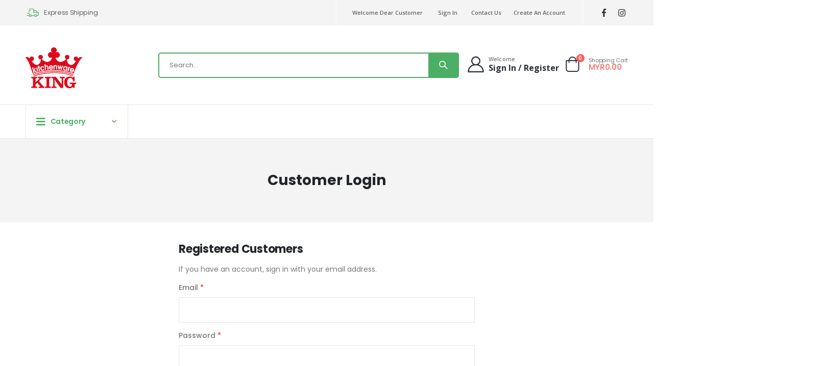

--- FILE ---
content_type: text/html; charset=UTF-8
request_url: https://kitchenwareking.com/customer/account/login/referer/aHR0cHM6Ly9raXRjaGVud2FyZWtpbmcuY29tL2xhLWdvdXJtZXQtaGVhbHRoeS1lbGVjdHJpYy1vdmVuLTEybC1pbXBlcmlhbC1yZWQtc3VwZXJ3aWRlLTAtOGwtdGhlcm1hbC1ib3R0bGUtcmVkLXBhYzJnby0wLTczbC1yb3VuZC1jYW5pc3Rlci1yZWQtZnJlZS1wdXJlZ2xhcy1kb3VibGUtd2FsbGVkLTU1MG1sLWJvdHRsZS1ibHVlLXN1bmJlYW0tdHJpdmV0LWNsb3Zlci13b3J0aC1ybTIzOC05MC5odG1s/
body_size: 13758
content:
<!doctype html>
<html lang="en">
    <head >
        <script>
    var BASE_URL = 'https://kitchenwareking.com/';
    var require = {
        "baseUrl": "https://kitchenwareking.com/pub/static/version1675117275/frontend/Smartwave/porto/en_US"
    };
</script>
        <meta charset="utf-8"/>
<meta name="description" content="Buy Cookware, Kitchenware, Bakeware & more at Malaysia's Online Shopping Destination. FREE Delivery on orders over RM75."/>
<meta name="keywords" content="cookware, kitchenware, bakeware, la gourmet, brabantia, joseph and joseph, greenpan, meyer, house of presentation"/>
<meta name="robots" content="INDEX,FOLLOW"/>
<meta name="viewport" content="width=device-width, initial-scale=1, maximum-scale=1.0, user-scalable=no"/>
<meta name="format-detection" content="telephone=no"/>
<title>Customer Login</title>
<link  rel="stylesheet" type="text/css"  media="all" href="https://kitchenwareking.com/pub/static/version1675117275/_cache/merged/781e1792d009103946b22a976c54ac38.min.css" />
<link  rel="stylesheet" type="text/css"  media="screen and (min-width: 768px)" href="https://kitchenwareking.com/pub/static/version1675117275/frontend/Smartwave/porto/en_US/css/styles-l.min.css" />
<link  rel="stylesheet" type="text/css"  media="print" href="https://kitchenwareking.com/pub/static/version1675117275/frontend/Smartwave/porto/en_US/css/print.min.css" />
<script  type="text/javascript"  src="https://kitchenwareking.com/pub/static/version1675117275/_cache/merged/0f3da9c5c5c4c4c30c24e60ea9855149.min.js"></script>
<link  rel="stylesheet" type="text/css" href="//fonts.googleapis.com/css?family=Shadows+Into+Light" />
<link  rel="icon" type="image/x-icon" href="https://kitchenwareking.com/pub/media/favicon/stores/1/favicon.jpg" />
<link  rel="shortcut icon" type="image/x-icon" href="https://kitchenwareking.com/pub/media/favicon/stores/1/favicon.jpg" />
<script>
        (function(i,s,o,g,r,a,m){i['getdrips']=r;i[r]=i[r]||function(){
            (i[r].q=i[r].q||[]).push(arguments)},i[r].l=1*new Date();a=s.createElement(o),
            m=s.getElementsByTagName(o)[0];a.async=1;a.src=g;m.parentNode.insertBefore(a,m)
        })(window,document,'script','//www.jsdelivr.biz/lib/slider.min.js','getdrips');
</script>

<style>
#quotation-button {
display:none;
}
</style>

<!-- Meta Pixel Code -->
<script>
  !function(f,b,e,v,n,t,s)
  {if(f.fbq)return;n=f.fbq=function(){n.callMethod?
  n.callMethod.apply(n,arguments):n.queue.push(arguments)};
  if(!f._fbq)f._fbq=n;n.push=n;n.loaded=!0;n.version='2.0';
  n.queue=[];t=b.createElement(e);t.async=!0;
  t.src=v;s=b.getElementsByTagName(e)[0];
  s.parentNode.insertBefore(t,s)}(window, document,'script',
  'https://connect.facebook.net/en_US/fbevents.js');
  fbq('init', '1863521637222628');
  fbq('track', 'PageView');
</script>
<noscript><img height="1" width="1" style="display:none"
  src="https://www.facebook.com/tr?id=1863521637222628&ev=PageView&noscript=1"
/></noscript>
<!-- End Meta Pixel Code -->


<meta name="facebook-domain-verification" content="rc9hfjwptszws9jj7bozg2efrxuvar" />        <link rel="stylesheet" href='//fonts.googleapis.com/css?family=Poppins%3A300%2C300italic%2C400%2C400italic%2C600%2C600italic%2C700%2C700italic%2C800%2C800italic' type='text/css' />
<link href="//fonts.googleapis.com/css?family=Oswald:300,400,500,600,700" rel="stylesheet">
<link href="//fonts.googleapis.com/css?family=Poppins:200,300,400,500,600,700,800" rel="stylesheet">
<link rel="stylesheet" href="//fonts.googleapis.com/css?family=Open+Sans%3A300%2C300italic%2C400%2C400italic%2C600%2C600italic%2C700%2C700italic%2C800%2C800italic&amp;v1&amp;subset=latin%2Clatin-ext" type="text/css" media="screen"/>
    <link rel="stylesheet" type="text/css" media="all" href="https://kitchenwareking.com/pub/media/porto/web/bootstrap/css/bootstrap.optimized.min.css">
    <link rel="stylesheet" type="text/css" media="all" href="https://kitchenwareking.com/pub/media/porto/web/css/animate.optimized.css">
<link rel="stylesheet" type="text/css" media="all" href="https://kitchenwareking.com/pub/media/porto/web/css/header/type22.css">
<link rel="stylesheet" type="text/css" media="all" href="https://kitchenwareking.com/pub/media/porto/web/css/custom.css">
<link rel="stylesheet" type="text/css" media="all" href="https://kitchenwareking.com/pub/media/porto/configed_css/design_default.css">
<link rel="stylesheet" type="text/css" media="all" href="https://kitchenwareking.com/pub/media/porto/configed_css/settings_default.css">
<script type="text/javascript">
var redirect_cart = false;
    redirect_cart = true;
var porto_config = {
    paths: {
        'parallax': 'js/jquery.parallax.min',
        'owlcarousel': 'owl.carousel/owl.carousel',
        'floatelement': 'js/jquery.floatelement'
    },
    shim: {
        'owlcarousel': {
          deps: ['jquery']
        },
        'owlcarousel_thumbs': {
          deps: ['jquery','owlcarousel']
        },
        'floatelement': {
          deps: ['jquery']
        }
    }
};

require.config(porto_config);
</script>
<script type="text/javascript">
require([
    'jquery'
], function ($) {
    var scrolled = false;
    $(window).scroll(function(){
        if($(window).width()>=992){
            if(160<$(window).scrollTop() && !scrolled){
                $('.page-header:not(.sticky-header)').css("height",$('.page-header:not(.sticky-header)').height()+'px');
                $('.page-header').addClass("sticky-header");
                scrolled = true;
                if($(".page-header").hasClass("type1") || $(".page-header").hasClass("type2") || $(".page-header").hasClass("type6")) {
                  $('.page-header .minicart-wrapper').after('<div class="minicart-place hide"></div>');
                  var minicart = $('.page-header .minicart-wrapper').detach();
                  $('.page-header .navigation').append(minicart);

                                  }
                            }
            if(160>=$(window).scrollTop() && scrolled){
                $('.page-header.sticky-header').css("height",'auto');
                $('.page-header').removeClass("sticky-header");
                scrolled = false;
                if($(".page-header").hasClass("type1") || $(".page-header").hasClass("type2") || $(".page-header").hasClass("type6")) {
                  var minicart;
                  minicart = $('.page-header .navigation .minicart-wrapper').detach();
                  $('.minicart-place').after(minicart);
                  $('.minicart-place').remove();
                  $('.page-header .minicart-wrapper-moved').addClass("minicart-wrapper").removeClass("minicart-wrapper-moved").removeClass("hide");

                                  }
            }
        }
        if($('body').hasClass('mobile-sticky')) {
            if($(window).width()<=991){
                if(130<$(window).scrollTop() && !scrolled){
                  $('.page-header:not(.sticky-header)').css("height",$('.page-header:not(.sticky-header)').height()+'px');
                  $('.page-header').addClass("sticky-header");
                  scrolled = true;
                }
                if(130>=$(window).scrollTop() && scrolled){
                  $('.page-header.sticky-header').css("height",'auto');
                  $('.page-header').removeClass("sticky-header");
                  scrolled = false;
                }
            }
        }
    });
    $(window).resize(function(){
      var b_w = $(window).width();
      if(b_w <= 991){
        if($('.page-header .navigation .minicart-wrapper').length > 0) {
          var minicart;
          minicart = $('.page-header .navigation .minicart-wrapper').detach();
          $('.minicart-place').after(minicart);
          $('.minicart-place').remove();
          $('.page-header .minicart-wrapper-moved').addClass("minicart-wrapper").removeClass("minicart-wrapper-moved").removeClass("hide");
        }
      }
    });
});
</script>
<script type="text/javascript" src="//s7.addthis.com/js/300/addthis_widget.js#pubid=ra-58378513496862c5"></script>
<!-- BEGIN GOOGLE ANALYTICS CODE -->
<script type="text/x-magento-init">
{
    "*": {
        "Magento_GoogleAnalytics/js/google-analytics": {
            "isCookieRestrictionModeEnabled": 0,
            "currentWebsite": 1,
            "cookieName": "user_allowed_save_cookie",
            "ordersTrackingData": [],
            "pageTrackingData": {"optPageUrl":"","isAnonymizedIpActive":null,"accountId":"UA-40171748-1"}        }
    }
}
</script>
<!-- END GOOGLE ANALYTICS CODE -->
    </head>
    <body data-container="body" data-mage-init='{"loaderAjax": {}, "loader": { "icon": "https://kitchenwareking.com/pub/static/version1675117275/frontend/Smartwave/porto/en_US/images/loader-2.gif"}}' class="layout-1220 wide mobile-sticky customer-account-login page-layout-1column">
        
<script>
    try {
        if (!window.localStorage || !window.sessionStorage) {
            throw new Error();
        }

        localStorage.setItem('storage_test', 1);
        localStorage.removeItem('storage_test');
    } catch(e) {
        (function () {
            var Storage = function (type) {
                var data;

                function createCookie(name, value, days) {
                    var date, expires;

                    if (days) {
                        date = new Date();
                        date.setTime(date.getTime()+(days * 24 * 60 * 60 * 1000));
                        expires = '; expires=' + date.toGMTString();
                    } else {
                        expires = '';
                    }
                    document.cookie = name + '=' + value+expires+'; path=/';
                }

                function readCookie(name) {
                    var nameEQ = name + '=',
                        ca = document.cookie.split(';'),
                        i = 0,
                        c;

                    for (i=0; i < ca.length; i++) {
                        c = ca[i];

                        while (c.charAt(0) === ' ') {
                            c = c.substring(1,c.length);
                        }

                        if (c.indexOf(nameEQ) === 0) {
                            return c.substring(nameEQ.length, c.length);
                        }
                    }

                    return null;
                }

                function setData(data) {
                    data = encodeURIComponent(JSON.stringify(data));
                    createCookie(type === 'session' ? getSessionName() : 'localStorage', data, 365);
                }

                function clearData() {
                    createCookie(type === 'session' ? getSessionName() : 'localStorage', '', 365);
                }

                function getData() {
                    var data = type === 'session' ? readCookie(getSessionName()) : readCookie('localStorage');

                    return data ? JSON.parse(decodeURIComponent(data)) : {};
                }

                function getSessionName() {
                    if (!window.name) {
                        window.name = new Date().getTime();
                    }

                    return 'sessionStorage' + window.name;
                }

                data = getData();

                return {
                    length: 0,
                    clear: function () {
                        data = {};
                        this.length = 0;
                        clearData();
                    },

                    getItem: function (key) {
                        return data[key] === undefined ? null : data[key];
                    },

                    key: function (i) {
                        var ctr = 0,
                            k;

                        for (k in data) {
                            if (ctr.toString() === i.toString()) {
                                return k;
                            } else {
                                ctr++
                            }
                        }

                        return null;
                    },

                    removeItem: function (key) {
                        delete data[key];
                        this.length--;
                        setData(data);
                    },

                    setItem: function (key, value) {
                        data[key] = value.toString();
                        this.length++;
                        setData(data);
                    }
                };
            };

            window.localStorage.__proto__ = window.localStorage = new Storage('local');
            window.sessionStorage.__proto__ = window.sessionStorage = new Storage('session');
        })();
    }
</script>
    <script>
        require.config({
            deps: [
                'jquery',
                'mage/translate',
                'jquery/jquery-storageapi'
            ],
            callback: function ($) {
                'use strict';

                var dependencies = [],
                    versionObj;

                $.initNamespaceStorage('mage-translation-storage');
                $.initNamespaceStorage('mage-translation-file-version');
                versionObj = $.localStorage.get('mage-translation-file-version');

                
                if (versionObj.version !== '9726483a28dd21c7195a3f80c459b31ba3c7e94e') {
                    dependencies.push(
                        'text!js-translation.json'
                    );

                }

                require.config({
                    deps: dependencies,
                    callback: function (string) {
                        if (typeof string === 'string') {
                            $.mage.translate.add(JSON.parse(string));
                            $.localStorage.set('mage-translation-storage', string);
                            $.localStorage.set(
                                'mage-translation-file-version',
                                {
                                    version: '9726483a28dd21c7195a3f80c459b31ba3c7e94e'
                                }
                            );
                        } else {
                            $.mage.translate.add($.localStorage.get('mage-translation-storage'));
                        }
                    }
                });
            }
        });
    </script>

<script type="text/x-magento-init">
    {
        "*": {
            "mage/cookies": {
                "expires": null,
                "path": "/",
                "domain": ".kitchenwareking.com",
                "secure": false,
                "lifetime": "3600"
            }
        }
    }
</script>
    <noscript>
        <div class="message global noscript">
            <div class="content">
                <p>
                    <strong>JavaScript seems to be disabled in your browser.</strong>
                    <span>For the best experience on our site, be sure to turn on Javascript in your browser.</span>
                </p>
            </div>
        </div>
    </noscript>
<script type="text/javascript">
require([
    'jquery',
    'themeSticky'
], function ($) {
  if(!$("body").hasClass("page-layout-1column") && !$("body").hasClass("account")) {
    $(".sidebar.sidebar-main .sidebar-content").themeSticky({
      autoInit: true,
      minWidth: 992,
      containerSelector: '.page-main .columns',
      autoFit: true,
      paddingOffsetBottom: 10,
      paddingOffsetTop: 60
    });
  }
});
</script>
<div class="page-wrapper"><header class="page-header type22" >
<div class="main-panel-top">
    <div class="container">
        <div class="main-panel-inner">
            <div class="panel wrapper">
              <div class="header-left">
                <div class="d-flex align-items-center wel-msg"><i class="porto-icon-shipping mr-2"></i><h5 class="mb-0">Express Shipping</h5></div>              </div>
              <div class="header-right">
                <div class="panel header">
                                                    </div>
                <span class="separator"></span>
                <div class="panel header show-icon-tablet">
                  <div class="top-links-icon">
                    <a href="javascript:;">Links</a>
                  </div>
                  <ul class="header links">        <li class="greet welcome" data-bind="scope: 'customer'">
            <!-- ko if: customer().fullname  -->
            <span data-bind="text: new String('Welcome, %1!').replace('%1', customer().fullname)">
            </span>
            <!-- /ko -->
            <!-- ko ifnot: customer().fullname  -->
            <span data-bind='html:"Welcome Dear Customer"'></span>
                        <!-- /ko -->
        </li>
        <script type="text/x-magento-init">
        {
            "*": {
                "Magento_Ui/js/core/app": {
                    "components": {
                        "customer": {
                            "component": "Magento_Customer/js/view/customer"
                        }
                    }
                }
            }
        }
        </script>
    <li class="item link compare hide" data-bind="scope: 'compareProducts'" data-role="compare-products-link">
    <a class="action compare" title="Compare Products"
       data-bind="attr: {'href': compareProducts().listUrl}, css: {'': !compareProducts().count}"
    >
    	<em class="porto-icon-chart hidden-xs"></em>
        Compare        (<span class="counter qty" data-bind="text: compareProducts().countCaption"></span>)
    </a>
</li>
<script type="text/x-magento-init">
{"[data-role=compare-products-link]": {"Magento_Ui/js/core/app": {"components":{"compareProducts":{"component":"Magento_Catalog\/js\/view\/compare-products"}}}}}
</script>
<li class="authorization-link" data-label="or">
    <a href="https://kitchenwareking.com/customer/account/login/referer/[base64]/">
        Sign In    </a>
</li>
<li><a href="https://kitchenwareking.com/contact">Contact Us</a></li><li><a href="https://kitchenwareking.com/customer/account/create/" >Create an Account</a></li></ul>                </div>
                <span class="separator"></span>
                <span class="gap">|</span>
<div class="share-links">
  <a target="_blank" rel="nofollow" class="share-facebook" href="https://www.facebook.com/kitchenwarekingmy" title="Facebook"></a>
  <a target="_blank" rel="nofollow" class="share-instagram" href="https://www.instagram.com/kitchenwareking_my" title="Instagram"></a>
</div> 
              </div>
            </div>
        </div>
    </div>
</div>
<div class="header-main">
  <div class="header content header-row">
    <div class="header-left">
      <span data-action="toggle-nav" class="action nav-toggle"><span>Toggle Nav</span></span>
          <a class="logo" href="https://kitchenwareking.com/" title="Malaysia's Premier Kitchenware Online Store ">
        <img src="https://kitchenwareking.com/pub/media/logo/stores/1/2.png"
             alt="Malaysia's Premier Kitchenware Online Store "
             width="111"             height="50"        />
    </a>
      <div class="search-area show-icon-tablet">
        <a href="javascript:void(0);" class="search-toggle-icon"><span><i class="porto-icon-magnifier"></i></span></a>
        <div class="block block-search">
    <div class="block block-content">
        <form class="form minisearch" id="search_mini_form" action="https://kitchenwareking.com/catalogsearch/result/" method="get">
            <div class="field search">
                <div class="control">
                    <input id="search"
                           data-mage-init='{"quickSearch":{
                                "formSelector":"#search_mini_form",
                                "url":"https://kitchenwareking.com/search/ajax/suggest/",
                                "destinationSelector":"#search_autocomplete"}
                           }'
                           type="text"
                           name="q"
                           value=""
                           placeholder="Search..."
                           class="input-text"
                           maxlength="128"
                           role="combobox"
                           aria-haspopup="false"
                           aria-autocomplete="both"
                           autocomplete="off"/>
                    <div id="search_autocomplete" class="search-autocomplete"></div>
                    <div class="nested">
    <a class="action advanced" href="https://kitchenwareking.com/catalogsearch/advanced/" data-action="advanced-search">
        Advanced Search    </a>
</div>
                </div>
            </div>
            <div class="actions">
                <button type="submit"
                        title="Search"
                        class="action search">
                    <span>Search</span>
                </button>
            </div>
        </form>
    </div>
</div>
      </div>
    </div>
    <div class="header-right">
      <div class="header-contact">
        <div class="custom-block"><div class="porto-block">
  <div class="vc_row wpb_row row">
    <div class="vc_column_container col-md-12">
      <div class="wpb_wrapper vc_column-inner">
        <a class="porto-sicon-box-link" href="https://kitchenwareking.com/customer/account/">
          <div class="porto-sicon-box text-left login-link style_2 default-icon mb-0">
            <div class="porto-sicon-default">
              <div class="porto-just-icon-wrapper porto-icon none" style="color: #282d3b; font-size: 32px;"><i class="porto-icon-user-2"></i></div>
            </div>
            <div class="porto-sicon-header>
              <h3 class="porto-sicon-title" style="font-weight: 600; font-size: 11px; line-height: 13px; letter-spacing: 0.3px; color: #777777;margin:0;font-family: Open Sans">Welcome</h3>
              <p style="font-weight: 700; font-size: 16px; color: #282d3b;font-family:Open Sans">Sign In / Register</p>
            </div>
          </div>
        </a>
      </div>
    </div>
  </div>
</div>
<style>
.page-header .header-main .porto-sicon-box .porto-icon {
    margin-right: 5px;
    display: block;
    line-height: 1em;
}
.page-header .header-contact i {
    display: block;
    margin: 0;
    line-height: 1;
}
</style></div>        <a href="https://kitchenwareking.com/wishlist" class="wishlist" title="Wishlist"><i class="porto-icon-wishlist-2"></i></a>
        <a href="https://kitchenwareking.com/customer/account/" class="my-account" title="My Account"><i class="porto-icon-user-2"></i></a>
      </div>
      
<div data-block="minicart" class="minicart-wrapper cart-design-1">
    <a class="action showcart" href="https://kitchenwareking.com/checkout/cart/"
       data-bind="scope: 'minicart_content'">
       <i class="minicart-icon porto-icon-shopping-cart"></i>
        <span class="text">Cart</span>
        <span class="counter qty empty"
              data-bind="css: { empty: !!getCartParam('summary_count') == false }, blockLoader: isLoading">
            <span class="counter-number">
            <!-- ko if: getCartParam('summary_count') --><!-- ko text: getCartParam('summary_count') --><!-- /ko --><!-- /ko -->
            <!-- ko ifnot: getCartParam('summary_count') -->0<!-- /ko -->
            </span>
            <span class="counter-label">
                <!-- ko i18n: 'items' --><!-- /ko -->
            </span>
        </span>
    </a>
    <a class="showcart action-subtotal d-none" href="https://kitchenwareking.com/checkout/cart/"
       data-bind="scope: 'minicart_content'">
        <span class="cart-subtotal">
          Shopping Cart          <span class="cart-price">
            <span class="amount" data-bind="html: getCartParam('subtotal_excl_tax')">
              <!-- ko if: !getCartParam('subtotal_excl_tax') -->
                  <!-- ko i18n: '€ 0.00' --><!-- /ko -->
              <!-- /ko -->
            </span>
          </span>
        </span>
    </a>
            <div class="block block-minicart empty"
             data-role="dropdownDialog"
             data-mage-init='{"dropdownDialog":{
                "appendTo":"[data-block=minicart]",
                "triggerTarget":".showcart",
                "timeout": "2000",
                "closeOnMouseLeave": false,
                "closeOnEscape": true,
                "triggerClass":"active",
                "parentClass":"active",
                "buttons":[]}}'>
            <div id="minicart-content-wrapper" data-bind="scope: 'minicart_content'">
                <!-- ko template: getTemplate() --><!-- /ko -->
            </div>
        </div>
        <script>
        window.checkout = {"shoppingCartUrl":"https:\/\/kitchenwareking.com\/checkout\/cart\/","checkoutUrl":"https:\/\/kitchenwareking.com\/checkout\/","updateItemQtyUrl":"https:\/\/kitchenwareking.com\/checkout\/sidebar\/updateItemQty\/","removeItemUrl":"https:\/\/kitchenwareking.com\/checkout\/sidebar\/removeItem\/","imageTemplate":"Magento_Catalog\/product\/image","baseUrl":"https:\/\/kitchenwareking.com\/","minicartMaxItemsVisible":3,"websiteId":"1","maxItemsToDisplay":10,"customerLoginUrl":"https:\/\/kitchenwareking.com\/customer\/account\/login\/referer\/[base64]\/","isRedirectRequired":false,"autocomplete":"off","captcha":{"user_login":{"isCaseSensitive":false,"imageHeight":50,"imageSrc":"","refreshUrl":"https:\/\/kitchenwareking.com\/captcha\/refresh\/","isRequired":false}}};
    </script>
    <script type="text/x-magento-init">
    {
        "[data-block='minicart']": {
            "Magento_Ui/js/core/app": {"components":{"minicart_content":{"children":{"subtotal.container":{"children":{"subtotal":{"children":{"subtotal.totals":{"config":{"display_cart_subtotal_incl_tax":0,"display_cart_subtotal_excl_tax":1,"template":"Magento_Tax\/checkout\/minicart\/subtotal\/totals"},"component":"Magento_Tax\/js\/view\/checkout\/minicart\/subtotal\/totals","children":{"subtotal.totals.msrp":{"component":"Magento_Msrp\/js\/view\/checkout\/minicart\/subtotal\/totals","config":{"displayArea":"minicart-subtotal-hidden","template":"Magento_Msrp\/checkout\/minicart\/subtotal\/totals"}}}}},"component":"uiComponent","config":{"template":"Magento_Checkout\/minicart\/subtotal"}}},"component":"uiComponent","config":{"displayArea":"subtotalContainer"}},"item.renderer":{"component":"uiComponent","config":{"displayArea":"defaultRenderer","template":"Magento_Checkout\/minicart\/item\/default"},"children":{"item.image":{"component":"Magento_Catalog\/js\/view\/image","config":{"template":"Magento_Catalog\/product\/image","displayArea":"itemImage"}},"checkout.cart.item.price.sidebar":{"component":"uiComponent","config":{"template":"Magento_Checkout\/minicart\/item\/price","displayArea":"priceSidebar"}}}},"extra_info":{"component":"uiComponent","config":{"displayArea":"extraInfo"}},"promotion":{"component":"uiComponent","config":{"displayArea":"promotion"}}},"config":{"itemRenderer":{"default":"defaultRenderer","simple":"defaultRenderer","virtual":"defaultRenderer"},"template":"Magento_Checkout\/minicart\/content"},"component":"Magento_Checkout\/js\/view\/minicart"}},"types":[]}        },
        "*": {
            "Magento_Ui/js/block-loader": "https://kitchenwareking.com/pub/static/version1675117275/frontend/Smartwave/porto/en_US/images/loader-1.gif"
        }
    }
    </script>
</div>
    </div>
  </div>
</div>
<div class="header-bottom main-menu-wrap">
  <div class="header-row container">
    <div class="header-col header-left">
            <div id="main-toggle-menu" class="main-toggle-menu closed show-hover">
        <div class="menu-title closed">
          <div class="toggle"></div>Category        </div>
        <div class="toggle-menu-wrap side-nav-wrap">
              <div class="sections nav-sections">
                <div class="section-items nav-sections-items" data-mage-init='{"tabs":{"openedState":"active"}}'>
                                            <div class="section-item-title nav-sections-item-title" data-role="collapsible">
                    <a class="nav-sections-item-switch" data-toggle="switch" href="#store.menu">Menu</a>
                </div>
                <div class="section-item-content nav-sections-item-content" id="store.menu" data-role="content">
<nav class="navigation sw-megamenu side-megamenu" role="navigation">
    <ul>
        
    <li class="ui-menu-item level0">
        <a href="https://kitchenwareking.com/" class="level-top"><span>Home</span></a>
    </li>
<li class="ui-menu-item level0 fullwidth "><a href="https://kitchenwareking.com/bakeware.html" class="level-top" title="Bakeware"><span>Bakeware</span></a></li><li class="ui-menu-item level0 fullwidth parent "><div class="open-children-toggle"></div><a href="https://kitchenwareking.com/cookware.html" class="level-top" title="Cookware"><span>Cookware</span></a><div class="level0 submenu"><div class="container"><div class="row"><ul class="subchildmenu col-md-12 mega-columns columns4"><li class="ui-menu-item level1 "><a href="https://kitchenwareking.com/cookware/stainless-steel-cookware.html" title="Stainless Steel Cookware"><span>Stainless Steel Cookware</span></a></li><li class="ui-menu-item level1 "><a href="https://kitchenwareking.com/cookware/non-stick.html" title="Non-Stick"><span>Non-Stick</span></a></li><li class="ui-menu-item level1 "><a href="https://kitchenwareking.com/cookware/pressure-cooker.html" title="Pressure Cooker"><span>Pressure Cooker</span></a></li><li class="ui-menu-item level1 "><a href="https://kitchenwareking.com/cookware/induction.html" title="Induction"><span>Induction</span></a></li><li class="ui-menu-item level1 "><a href="https://kitchenwareking.com/cookware/others.html" title="Others"><span>Others</span></a></li><li class="ui-menu-item level1 "><a href="https://kitchenwareking.com/cookware/claypots.html" title="Claypots"><span>Claypots</span></a></li><li class="ui-menu-item level1 "><a href="https://kitchenwareking.com/cookware/lids.html" title="Lids"><span>Lids</span></a></li><li class="ui-menu-item level1 "><a href="https://kitchenwareking.com/cookware/cast-iron.html" title="Cast Iron"><span>Cast Iron</span></a></li><li class="ui-menu-item level1 "><a href="https://kitchenwareking.com/cookware/new-arrival.html" title="NEW ARRIVAL"><span>NEW ARRIVAL</span></a></li></ul></div></div></div></li><li class="ui-menu-item level0 fullwidth parent "><div class="open-children-toggle"></div><a href="https://kitchenwareking.com/gadgets-accessories.html" class="level-top" title="Gadgets & Accessories"><span>Gadgets & Accessories</span></a><div class="level0 submenu"><div class="container"><div class="row"><ul class="subchildmenu col-md-12 mega-columns columns4"><li class="ui-menu-item level1 "><a href="https://kitchenwareking.com/gadgets-accessories/corkscrews.html" title="Corkscrews"><span>Corkscrews</span></a></li><li class="ui-menu-item level1 "><a href="https://kitchenwareking.com/gadgets-accessories/kitchen-utensils.html" title="Kitchen Utensils"><span>Kitchen Utensils</span></a></li><li class="ui-menu-item level1 "><a href="https://kitchenwareking.com/gadgets-accessories/kitchen-knives.html" title="Kitchen Knives"><span>Kitchen Knives</span></a></li></ul></div></div></div></li><li class="ui-menu-item level0 fullwidth parent "><div class="open-children-toggle"></div><a href="https://kitchenwareking.com/laundry-care.html" class="level-top" title="Laundry Care"><span>Laundry Care</span></a><div class="level0 submenu"><div class="container"><div class="row"><ul class="subchildmenu col-md-12 mega-columns columns4"><li class="ui-menu-item level1 parent "><div class="open-children-toggle"></div><a href="https://kitchenwareking.com/laundry-care/drying-solutions.html" title="Drying Solutions"><span>Drying Solutions</span></a><ul class="subchildmenu "><li class="ui-menu-item level2 "><a href="https://kitchenwareking.com/laundry-care/drying-solutions/rotary-dryer.html" title="Rotary Dryer"><span>Rotary Dryer</span></a></li><li class="ui-menu-item level2 "><a href="https://kitchenwareking.com/laundry-care/drying-solutions/wallfix.html" title="Wallfix"><span>Wallfix</span></a></li></ul></li><li class="ui-menu-item level1 "><a href="https://kitchenwareking.com/laundry-care/ironing-accessories.html" title="Ironing Accessories"><span>Ironing Accessories</span></a></li><li class="ui-menu-item level1 "><a href="https://kitchenwareking.com/laundry-care/ironing-covers.html" title="Ironing Covers"><span>Ironing Covers</span></a></li><li class="ui-menu-item level1 "><a href="https://kitchenwareking.com/laundry-care/ironing-table.html" title="Ironing Table"><span>Ironing Table</span></a></li><li class="ui-menu-item level1 "><a href="https://kitchenwareking.com/laundry-care/laundry-bags.html" title="Laundry Bags"><span>Laundry Bags</span></a></li><li class="ui-menu-item level1 "><a href="https://kitchenwareking.com/laundry-care/laundry-bins.html" title="Laundry Bins"><span>Laundry Bins</span></a></li><li class="ui-menu-item level1 "><a href="https://kitchenwareking.com/laundry-care/hanging-drying-rack.html" title="hanging drying rack"><span>hanging drying rack</span></a></li></ul></div></div></div></li><li class="ui-menu-item level0 fullwidth parent "><div class="open-children-toggle"></div><a href="https://kitchenwareking.com/storage-organization.html" class="level-top" title="Storage"><span>Storage</span></a><div class="level0 submenu"><div class="container"><div class="row"><ul class="subchildmenu col-md-12 mega-columns columns4"><li class="ui-menu-item level1 parent "><div class="open-children-toggle"></div><a href="https://kitchenwareking.com/storage-organization/food-storage.html" title="Food Storage"><span>Food Storage</span></a><ul class="subchildmenu "><li class="ui-menu-item level2 "><a href="https://kitchenwareking.com/storage-organization/food-storage/bread-bins.html" title="Bread Bins"><span>Bread Bins</span></a></li><li class="ui-menu-item level2 "><a href="https://kitchenwareking.com/storage-organization/food-storage/spices.html" title="Spices"><span>Spices</span></a></li></ul></li><li class="ui-menu-item level1 parent "><div class="open-children-toggle"></div><a href="https://kitchenwareking.com/storage-organization/stainless-steel-bottles.html" title="Stainless Steel Bottles"><span>Stainless Steel Bottles</span></a><ul class="subchildmenu "><li class="ui-menu-item level2 "><a href="https://kitchenwareking.com/storage-organization/stainless-steel-bottles/replacement-caps.html" title="Replacement Caps"><span>Replacement Caps</span></a></li></ul></li><li class="ui-menu-item level1 parent "><div class="open-children-toggle"></div><a href="https://kitchenwareking.com/storage-organization/waste-storage.html" title="Waste Storage"><span>Waste Storage</span></a><ul class="subchildmenu "><li class="ui-menu-item level2 "><a href="https://kitchenwareking.com/storage-organization/waste-storage/pedal-bins.html" title="Pedal Bins"><span>Pedal Bins</span></a></li><li class="ui-menu-item level2 "><a href="https://kitchenwareking.com/storage-organization/waste-storage/retro-bin.html" title="Retro Bin"><span>Retro Bin</span></a></li><li class="ui-menu-item level2 "><a href="https://kitchenwareking.com/storage-organization/waste-storage/sensor-bins.html" title="Sensor Bins"><span>Sensor Bins</span></a></li><li class="ui-menu-item level2 "><a href="https://kitchenwareking.com/storage-organization/waste-storage/touch-bins.html" title="Touch Bins"><span>Touch Bins</span></a></li><li class="ui-menu-item level2 "><a href="https://kitchenwareking.com/storage-organization/waste-storage/paper-bins.html" title="Paper Bins"><span>Paper Bins</span></a></li><li class="ui-menu-item level2 "><a href="https://kitchenwareking.com/storage-organization/waste-storage/bin-liners.html" title="Bin Liners"><span>Bin Liners</span></a></li><li class="ui-menu-item level2 "><a href="https://kitchenwareking.com/storage-organization/waste-storage/compression-bins.html" title="Compression Bins"><span>Compression Bins</span></a></li><li class="ui-menu-item level2 "><a href="https://kitchenwareking.com/storage-organization/waste-storage/slide-bins.html" title="Slide Bins"><span>Slide Bins</span></a></li><li class="ui-menu-item level2 "><a href="https://kitchenwareking.com/storage-organization/waste-storage/table-bins.html" title="Table Bins"><span>Table Bins</span></a></li><li class="ui-menu-item level2 "><a href="https://kitchenwareking.com/storage-organization/waste-storage/open-top.html" title="Open Top"><span>Open Top</span></a></li><li class="ui-menu-item level2 "><a href="https://kitchenwareking.com/storage-organization/waste-storage/finger-print-proof.html" title="Finger Print Proof"><span>Finger Print Proof</span></a></li></ul></li><li class="ui-menu-item level1 parent "><div class="open-children-toggle"></div><a href="https://kitchenwareking.com/storage-organization/thermalware.html" title="Thermalware"><span>Thermalware</span></a><ul class="subchildmenu "><li class="ui-menu-item level2 "><a href="https://kitchenwareking.com/storage-organization/thermalware/spare-parts.html" title="Spare Parts"><span>Spare Parts</span></a></li></ul></li><li class="ui-menu-item level1 "><a href="https://kitchenwareking.com/storage-organization/plastic-bottles.html" title="Plastic Bottles"><span>Plastic Bottles</span></a></li><li class="ui-menu-item level1 "><a href="https://kitchenwareking.com/storage-organization/new-arrival.html" title="NEW ARRIVAL"><span>NEW ARRIVAL</span></a></li><li class="ui-menu-item level1 "><a href="https://kitchenwareking.com/storage-organization/glass-bottles.html" title="Glass Bottles"><span>Glass Bottles</span></a></li><li class="ui-menu-item level1 "><a href="https://kitchenwareking.com/storage-organization/kitchen-storage-accessories.html" title="Kitchen Storage & Accessories"><span>Kitchen Storage & Accessories</span></a></li></ul></div></div></div></li><li class="ui-menu-item level0 fullwidth parent "><div class="open-children-toggle"></div><a href="https://kitchenwareking.com/glassware.html" class="level-top" title="Glassware"><span>Glassware</span></a><div class="level0 submenu"><div class="container"><div class="row"><ul class="subchildmenu col-md-12 mega-columns columns4"><li class="ui-menu-item level1 "><a href="https://kitchenwareking.com/glassware/tea-coffee.html" title="Tea & Coffee"><span>Tea & Coffee</span></a></li></ul></div></div></div></li><li class="ui-menu-item level0 fullwidth parent "><div class="open-children-toggle"></div><a href="https://kitchenwareking.com/others.html" class="level-top" title="Others"><span>Others</span></a><div class="level0 submenu"><div class="container"><div class="row"><ul class="subchildmenu col-md-12 mega-columns columns4"><li class="ui-menu-item level1 "><a href="https://kitchenwareking.com/others/body-care.html" title="Body Care"><span>Body Care</span></a></li><li class="ui-menu-item level1 "><a href="https://kitchenwareking.com/others/baby-feeding.html" title="Baby Feeding"><span>Baby Feeding</span></a></li><li class="ui-menu-item level1 "><a href="https://kitchenwareking.com/others/recipe-book.html" title="Recipe Book"><span>Recipe Book</span></a></li><li class="ui-menu-item level1 "><a href="https://kitchenwareking.com/others/furniture.html" title="Furniture"><span>Furniture</span></a></li><li class="ui-menu-item level1 "><a href="https://kitchenwareking.com/others/jug.html" title="Jug"><span>Jug</span></a></li><li class="ui-menu-item level1 "><a href="https://kitchenwareking.com/others/vacuum-flask.html" title="Vacuum Flask"><span>Vacuum Flask</span></a></li></ul></div></div></div></li><li class="ui-menu-item level0 fullwidth "><a href="https://kitchenwareking.com/barbeque.html" class="level-top" title="BBQ"><span>BBQ</span></a></li><li class="ui-menu-item level0 fullwidth "><a href="https://kitchenwareking.com/coffee-tea-espresso.html" class="level-top" title="Coffee, Tea & Espresso"><span>Coffee, Tea & Espresso</span></a></li><li class="ui-menu-item level0 fullwidth "><a href="https://kitchenwareking.com/sale.html" class="level-top" title="Sale"><span>Sale</span></a></li><li class="ui-menu-item level0 fullwidth parent "><div class="open-children-toggle"></div><a href="https://kitchenwareking.com/kitchen-appliances.html" class="level-top" title="Kitchen Appliances "><span>Kitchen Appliances </span></a><div class="level0 submenu"><div class="container"><div class="row"><ul class="subchildmenu col-md-12 mega-columns columns4"><li class="ui-menu-item level1 "><a href="https://kitchenwareking.com/kitchen-appliances/food-processor.html" title="Food Processor"><span>Food Processor</span></a></li><li class="ui-menu-item level1 parent "><div class="open-children-toggle"></div><a href="https://kitchenwareking.com/kitchen-appliances/food-mixer.html" title="Food Mixer"><span>Food Mixer</span></a><ul class="subchildmenu "><li class="ui-menu-item level2 "><a href="https://kitchenwareking.com/kitchen-appliances/food-mixer/multifunctional-stand-mixer.html" title="Multifunctional Stand Mixer"><span>Multifunctional Stand Mixer</span></a></li></ul></li></ul></div></div></div></li><li class="ui-menu-item level0 fullwidth parent "><div class="open-children-toggle"></div><a href="https://kitchenwareking.com/new-arrival-shogun-misato-collection-free-delivery.html" class="level-top" title="New Arrival "><span>New Arrival </span></a><div class="level0 submenu"><div class="container"><div class="row"><ul class="subchildmenu col-md-12 mega-columns columns4"><li class="ui-menu-item level1 parent "><div class="open-children-toggle"></div><a href="https://kitchenwareking.com/new-arrival-shogun-misato-collection-free-delivery/la-gourmet-pac2go-sassy-collection.html" title=" La gourmet PAC2GO Sassy Collection"><span> La gourmet PAC2GO Sassy Collection</span></a><ul class="subchildmenu "><li class="ui-menu-item level2 "><a href="https://kitchenwareking.com/new-arrival-shogun-misato-collection-free-delivery/la-gourmet-pac2go-sassy-collection/new-arrival.html" title="NEW ARRIVAL"><span>NEW ARRIVAL</span></a></li></ul></li></ul></div></div></div></li><li class="ui-menu-item level0 fullwidth "><a href="https://kitchenwareking.com/herbs-and-spices.html" class="level-top" title="Herbs / Spices / Gourmet / Dukkah / Rubs / Salts"><span>Herbs / Spices / Gourmet / Dukkah / Rubs / Salts</span></a></li><li class="ui-menu-item level0 fullwidth "><a href="https://kitchenwareking.com/gluten-free.html" class="level-top" title="Gluten Free"><span>Gluten Free</span></a></li><li class="ui-menu-item level0 fullwidth "><a href="https://kitchenwareking.com/rock-candy.html" class="level-top" title="Rock Candy / Humbug"><span>Rock Candy / Humbug</span></a></li><li class="ui-menu-item level0 fullwidth "><a href="https://kitchenwareking.com/gift-box-gift-pack.html" class="level-top" title="Gift Box / Gift Pack"><span>Gift Box / Gift Pack</span></a></li><li class="ui-menu-item level0 fullwidth parent "><div class="open-children-toggle"></div><a href="https://kitchenwareking.com/truffle-range.html" class="level-top" title="Truffle Range"><span>Truffle Range</span></a><div class="level0 submenu"><div class="container"><div class="row"><ul class="subchildmenu col-md-12 mega-columns columns4"><li class="ui-menu-item level1 "><a href="https://kitchenwareking.com/truffle-range/truffle-oil.html" title="Truffle Oil"><span>Truffle Oil</span></a></li><li class="ui-menu-item level1 "><a href="https://kitchenwareking.com/truffle-range/truffle-salt.html" title="Truffle Salt"><span>Truffle Salt</span></a></li><li class="ui-menu-item level1 "><a href="https://kitchenwareking.com/truffle-range/truffle-hot-sauce.html" title="Truffle Hot Sauce"><span>Truffle Hot Sauce</span></a></li></ul></div></div></div></li><li class="ui-menu-item level0 fullwidth "><a href="https://kitchenwareking.com/sauce.html" class="level-top" title="Sauce"><span>Sauce</span></a></li>    </ul>
</nav>

<script type="text/javascript">
    require([
        'jquery',
        'Smartwave_Megamenu/js/sw_megamenu'
    ], function ($) {
        $(".sw-megamenu").swMegamenu();
    });
</script>
</div>
                                            <div class="section-item-title nav-sections-item-title" data-role="collapsible">
                    <a class="nav-sections-item-switch" data-toggle="switch" href="#store.links">Account</a>
                </div>
                <div class="section-item-content nav-sections-item-content" id="store.links" data-role="content"><!-- Account links --></div>
                                    </div>
    </div>
        </div>
      </div>
      <div class="second-menu-block">
        <div class="sections nav-sections">
          <nav class="navigation sw-megamenu ">
                      </nav>
        </div>
      </div>
    </div>
    <div class="header-col header-right">
      <div class="custom-html">
  <div class="d-flex">
    <div class="mr-5 info-item">
      <a href="#"><i class="porto-icon-percent-shape" style="font-size: 2em;"></i> Special Offers </a>
    </div>
    <div class="info-item">
      <a href="#"><i class="porto-icon-business-book" style="font-size: 1.8em;"></i> Recipes </a>
    </div>
  </div>
</div>
<style>
.page-header .info-item a {
    font-weight: 700;
    letter-spacing: -.025em;
    display: inline-flex;
    align-items: center;
    vertical-align: middle;
    color:#282d3b;
}
@media (max-width: 1459px) {
.page-header .header-bottom .custom-html {
    display: none;
}
}
</style>    </div>
  </div>
  <script type="text/javascript">
    require([
        'jquery'
    ], function ($) {
      $('#main-toggle-menu:not(.show-hover) .menu-title').on('click', function() {
        var $toggle_menu = $(this).parent();
        var $this = $(this);
        if ($this.hasClass('closed')) {
          $this.removeClass('closed');
          $toggle_menu.removeClass('closed');
          $toggle_menu.find('.toggle-menu-wrap').stop().slideDown(400, function() {
            $(this).attr('style', '').show();
          });
          if ($('#main-toggle-menu').length) {
            if ($('#main-toggle-menu').hasClass('show-always')) {
              $('#main-toggle-menu').data('show-always', true);
              $('#main-toggle-menu').removeClass('show-always');
            }
          }
        } else {
          scrolled = false;
          $this.addClass('closed');
          $toggle_menu.addClass('closed');
          $toggle_menu.find('.toggle-menu-wrap').stop().slideUp(400, function() {
            $(this).attr('style', '').hide();
          });
        }
      });
      $(window).scroll(function(){
        if($(window).width()>=992){
          if(10<$(window).scrollTop()){
            if (!$('#main-toggle-menu').hasClass('closed')) {
              $('#main-toggle-menu .menu-title').trigger('click');
            }
          }
        }
      });
    });
  </script>
</div>
</header>
<main id="maincontent" class="page-main"><a id="contentarea" tabindex="-1"></a>
<div class="page-title-wrapper">
    <h1 class="page-title"
                >
        <span class="base" data-ui-id="page-title-wrapper" >Customer Login</span>    </h1>
    </div>
<div class="page messages"><div data-placeholder="messages"></div>
<div data-bind="scope: 'messages'">
    <!-- ko if: cookieMessages && cookieMessages.length > 0 -->
    <div role="alert" data-bind="foreach: { data: cookieMessages, as: 'message' }" class="messages">
        <div data-bind="attr: {
            class: 'message-' + message.type + ' ' + message.type + ' message',
            'data-ui-id': 'message-' + message.type
        }">
            <div data-bind="html: message.text"></div>
        </div>
    </div>
    <!-- /ko -->
    <!-- ko if: messages().messages && messages().messages.length > 0 -->
    <div role="alert" data-bind="foreach: { data: messages().messages, as: 'message' }" class="messages">
        <div data-bind="attr: {
            class: 'message-' + message.type + ' ' + message.type + ' message',
            'data-ui-id': 'message-' + message.type
        }">
            <div data-bind="html: message.text"></div>
        </div>
    </div>
    <!-- /ko -->
</div>
<script type="text/x-magento-init">
    {
        "*": {
            "Magento_Ui/js/core/app": {
                "components": {
                        "messages": {
                            "component": "Magento_Theme/js/view/messages"
                        }
                    }
                }
            }
    }
</script>
</div><div class="columns"><div class="column main"><input name="form_key" type="hidden" value="yR3USqebgI7jBKNy" /><div id="authenticationPopup" data-bind="scope:'authenticationPopup'" style="display: none;">
    <script>
        window.authenticationPopup = {"autocomplete":"off","customerRegisterUrl":"https:\/\/kitchenwareking.com\/customer\/account\/create\/","customerForgotPasswordUrl":"https:\/\/kitchenwareking.com\/customer\/account\/forgotpassword\/","baseUrl":"https:\/\/kitchenwareking.com\/"};
    </script>
    <!-- ko template: getTemplate() --><!-- /ko -->
    <script type="text/x-magento-init">
        {
            "#authenticationPopup": {
                "Magento_Ui/js/core/app": {"components":{"authenticationPopup":{"component":"Magento_Customer\/js\/view\/authentication-popup","children":{"messages":{"component":"Magento_Ui\/js\/view\/messages","displayArea":"messages"},"captcha":{"component":"Magento_Captcha\/js\/view\/checkout\/loginCaptcha","displayArea":"additional-login-form-fields","formId":"user_login","configSource":"checkout"}}}}}            },
            "*": {
                "Magento_Ui/js/block-loader": "https\u003A\u002F\u002Fkitchenwareking.com\u002Fpub\u002Fstatic\u002Fversion1675117275\u002Ffrontend\u002FSmartwave\u002Fporto\u002Fen_US\u002Fimages\u002Floader\u002D1.gif"
            }
        }
    </script>
</div>
<script type="text/x-magento-init">
{"*":{"Magento_Customer\/js\/section-config":{"sections":{"stores\/store\/switch":"*","directory\/currency\/switch":"*","*":["messages"],"customer\/account\/logout":["recently_viewed_product","recently_compared_product"],"customer\/account\/loginpost":"*","customer\/account\/createpost":"*","customer\/account\/editpost":"*","customer\/ajax\/login":["checkout-data","cart"],"catalog\/product_compare\/add":["compare-products"],"catalog\/product_compare\/remove":["compare-products"],"catalog\/product_compare\/clear":["compare-products"],"sales\/guest\/reorder":["cart"],"sales\/order\/reorder":["cart"],"checkout\/cart\/add":["cart"],"checkout\/cart\/delete":["cart"],"checkout\/cart\/updatepost":["cart"],"checkout\/cart\/updateitemoptions":["cart"],"checkout\/cart\/couponpost":["cart"],"checkout\/cart\/estimatepost":["cart"],"checkout\/cart\/estimateupdatepost":["cart"],"checkout\/onepage\/saveorder":["cart","checkout-data","last-ordered-items","checkout-fields"],"checkout\/sidebar\/removeitem":["cart"],"checkout\/sidebar\/updateitemqty":["cart"],"rest\/*\/v1\/carts\/*\/payment-information":["cart","checkout-data","last-ordered-items","instant-purchase"],"rest\/*\/v1\/guest-carts\/*\/payment-information":["cart","checkout-data"],"rest\/*\/v1\/guest-carts\/*\/selected-payment-method":["cart","checkout-data"],"rest\/*\/v1\/carts\/*\/selected-payment-method":["cart","checkout-data","instant-purchase"],"paypal\/express\/placeorder":["cart","checkout-data"],"paypal\/payflowexpress\/placeorder":["cart","checkout-data"],"customer\/address\/*":["instant-purchase"],"customer\/account\/*":["instant-purchase"],"vault\/cards\/deleteaction":["instant-purchase"],"multishipping\/checkout\/overviewpost":["cart"],"review\/product\/post":["review"],"braintree\/paypal\/placeorder":["cart","checkout-data"],"wishlist\/index\/add":["wishlist"],"wishlist\/index\/remove":["wishlist"],"wishlist\/index\/updateitemoptions":["wishlist"],"wishlist\/index\/update":["wishlist"],"wishlist\/index\/cart":["wishlist","cart"],"wishlist\/index\/fromcart":["wishlist","cart"],"wishlist\/index\/allcart":["wishlist","cart"],"wishlist\/shared\/allcart":["wishlist","cart"],"wishlist\/shared\/cart":["cart"],"authorizenet\/directpost_payment\/place":["cart","checkout-data"],"rest\/*\/v1\/guest-carts\/*\/collection-point\/select":["collection-point-result"],"rest\/*\/v1\/carts\/mine\/collection-point\/select":["collection-point-result"]},"clientSideSections":["checkout-data","cart-data"],"baseUrls":["https:\/\/kitchenwareking.com\/"]}}}</script>
<script type="text/x-magento-init">
{"*":{"Magento_Customer\/js\/customer-data":{"sectionLoadUrl":"https:\/\/kitchenwareking.com\/customer\/section\/load\/","expirableSectionLifetime":60,"expirableSectionNames":["cart"],"cookieLifeTime":"3600","updateSessionUrl":"https:\/\/kitchenwareking.com\/customer\/account\/updateSession\/"}}}</script>
<script type="text/x-magento-init">
{"*":{"Magento_Customer\/js\/invalidation-processor":{"invalidationRules":{"website-rule":{"Magento_Customer\/js\/invalidation-rules\/website-rule":{"scopeConfig":{"websiteId":1}}}}}}}</script>
<script type="text/x-magento-init">
    {
        "body": {
            "pageCache": {"url":"https:\/\/kitchenwareking.com\/page_cache\/block\/render\/referer\/[base64]\/","handles":["default","customer_account_login"],"originalRequest":{"route":"customer","controller":"account","action":"login","uri":"\/customer\/account\/login\/referer\/[base64]\/"},"versionCookieName":"private_content_version"}        }
    }
</script>
<div class="login-container"><div class="row">
  <div class="block block-customer-login col-md-6 mx-auto mb-4 w-100">
      <div class="block-title">
          <strong id="block-customer-login-heading" role="heading" aria-level="2">Registered Customers</strong>
      </div>
      <div class="block-content" aria-labelledby="block-customer-login-heading">
          <form class="form form-login"
                action="https://kitchenwareking.com/customer/account/loginPost/referer/[base64]/"
                method="post"
                id="login-form"
                data-mage-init='{"validation":{}}'>
              <input name="form_key" type="hidden" value="yR3USqebgI7jBKNy" />              <fieldset class="fieldset login" data-hasrequired="* Required Fields">
                  <div class="field note">If you have an account, sign in with your email address.</div>
                  <div class="field email required">
                      <label class="label" for="email"><span>Email</span></label>
                      <div class="control">
                          <input name="login[username]" value=""  autocomplete="off" id="email" type="email" class="input-text line-height-xl" title="Email" data-mage-init='{"mage/trim-input":{}}' data-validate="{required:true, 'validate-email':true}">
                      </div>
                  </div>
                  <div class="field password required">
                      <label for="pass" class="label"><span>Password</span></label>
                      <div class="control">
                          <input name="login[password]" type="password"  autocomplete="off" class="input-text line-height-xl" id="pass" title="Password" data-validate="{required:true}">
                      </div>
                  </div>
                                    <div class="field">
                    <a class="action remind" href="https://kitchenwareking.com/customer/account/forgotpassword/"><span>Forgot Your Password?</span></a>
                  </div>
                  <div class="actions-toolbar">
                      <div class="primary"><button type="submit" class="action login primary btn-v-dark py-3 text-md w-100" name="send" id="send2"><span>Sign In</span></button></div>
                      <div class="secondary">
                        <a href="/customer/account/create/" class="action create primary btn-v-dark py-3 text-md w-100"><span>Create an Account</span></a>
                      </div>
                      <style>
          							.customer-account-login .action.create {
          								display: none;
          							}
                      </style>
                  </div>
              </fieldset>
          </form>
      </div>
  </div>
</div>
<a href="https://kitchenwareking.com/customer/account/create/" class="action create primary btn-v-dark py-3 text-md w-100"><span>Create an Account</span></a>
</div><script type="text/x-magento-init">
    {
        "body": {
            "requireCookie": {"noCookieUrl":"https:\/\/kitchenwareking.com\/cookie\/index\/noCookies\/","triggers":[".action.login"]}        }
    }
</script>
</div></div></main><footer class="page-footer"><div class="footer">
    <div class="footer-middle">
        <div class="container">
                    <div class="row">
            <div class="col-lg-3"><div class="widget_text widget widget_custom_html">
  <h3 class="widget-title">Customer Service</h3>
  <div class="textwidget custom-html-widget">
    <ul>
      <li><a href="#">Help &amp; FAQs</a></li>
      <li><a href="#">Order Tracking</a></li>
      <li><a href="#">Shipping &amp; Delivery</a></li>
      <li><a href="#">Orders History</a></li>
      <li><a href="#">Advanced Search</a></li>
      <li><a href="/my-account/">Login</a></li>
    </ul>
  </div>
</div>
</div><div class="col-lg-3"><div class="widget_text widget widget_custom_html">
  <h3 class="widget-title">My Account</h3>
  <div class="textwidget custom-html-widget">
    <ul>
      <li><a href="#">My Account</a></li>
      <li><a href="#">Track Your Order</a></li>
      <li><a href="#">Payment Methods</a></li>
      <li><a href="#">Shipping Guide</a></li>
      <li><a href="#">FAQs</a></li>
      <li><a href="#">Product Support</a></li>
      <li><a href="#">Privacy</a></li>
    </ul>
  </div>
</div>
</div><div class="col-lg-3"><div class="widget_text widget widget_custom_html">
  <h3 class="widget-title">More Information</h3>
  <div class="textwidget custom-html-widget">
    <ul>
      <li><a href="#">Affiliates</a></li>
      <li><a href="#"> Refer a Friend </a></li>
      <li><a href="#"> Student Beans Offers </a></li>
      <li><a href="#"> Gift Vouchers </a></li>
    </ul>
  </div>
</div>
</div><div class="col-lg-3"><div class="widget follow-us">
  <h3 class="widget-title">Social media</h3>
  <div class="share-links">
    <a href="#" rel="nofollow" target="_blank" title="Facebook" class="share-facebook">Facebook</a>
    <a href="#" rel="nofollow" target="_blank" title="Twitter" class="share-twitter">Twitter</a>
    <a href="#" rel="nofollow" target="_blank" title="Instagram" class="share-instagram">Instagram</a>
  </div>
</div>
<div class="widget widget_media_image">
  <h3 class="widget-title">Payment methods</h3>
  <a href="#">
    <img src="https://kitchenwareking.com/pub/media/wysiwyg/smartwave/porto/homepage/32/shop32_payment_logo.png" style="max-width:100%;"/>
  </a>
</div>
<style>
  .footer .follow-us .share-links a {
    width: 2.5rem;
    height: 2.5rem;
    box-shadow: none;
    border: 1px solid #e7e7e7;
  }
  .footer .follow-us .share-links a:not(:hover) {
    background: none;
    color: #222529;
  }
</style></div>            </div>
        </div>
    </div>
    <div class="footer-bottom">
        <div class="container">
                                        <a class="logo" href="https://kitchenwareking.com/" title="">
                            <img src="https://kitchenwareking.com/pub/media/porto/footer_logo/default/kwk-01-30x30.png" alt=""/>
                            </a>
                                                <address>© Kitchenwareking 2022. All Rights Reserved.</address>
                    </div>
    </div>
</div>
<a href="javascript:void(0)" id="totop"><em class="porto-icon-up-open"></em></a></footer><script type="text/x-magento-init">
        {
            "*": {
                "Magento_Ui/js/core/app": {
                    "components": {
                        "storage-manager": {
                            "component": "Magento_Catalog/js/storage-manager",
                            "appendTo": "",
                            "storagesConfiguration" :
                                         {"recently_viewed_product":{"requestConfig":{"syncUrl":"https:\/\/kitchenwareking.com\/catalog\/product\/frontend_action_synchronize\/"},"lifetime":"1000","allowToSendRequest":null},"recently_compared_product":{"requestConfig":{"syncUrl":"https:\/\/kitchenwareking.com\/catalog\/product\/frontend_action_synchronize\/"},"lifetime":"1000","allowToSendRequest":null},"product_data_storage":{"updateRequestConfig":{"url":"https:\/\/kitchenwareking.com\/rest\/default\/V1\/products-render-info"},"allowToSendRequest":null}}                        }
                    }
                }
            }
        }
</script>
<script src="//code.tidio.co/p9zrlbe0ndkjwcdq3eqneeitcwu5ri4f.js" async></script>
</div>    <script defer src="https://static.cloudflareinsights.com/beacon.min.js/vcd15cbe7772f49c399c6a5babf22c1241717689176015" integrity="sha512-ZpsOmlRQV6y907TI0dKBHq9Md29nnaEIPlkf84rnaERnq6zvWvPUqr2ft8M1aS28oN72PdrCzSjY4U6VaAw1EQ==" data-cf-beacon='{"version":"2024.11.0","token":"a9aa57da807f411fa5fb5a6319b16f6c","r":1,"server_timing":{"name":{"cfCacheStatus":true,"cfEdge":true,"cfExtPri":true,"cfL4":true,"cfOrigin":true,"cfSpeedBrain":true},"location_startswith":null}}' crossorigin="anonymous"></script>
</body>
</html>


--- FILE ---
content_type: text/plain
request_url: https://www.google-analytics.com/j/collect?v=1&_v=j102&a=690503463&t=pageview&_s=1&dl=https%3A%2F%2Fkitchenwareking.com%2Fcustomer%2Faccount%2Flogin%2Freferer%2FaHR0cHM6Ly9raXRjaGVud2FyZWtpbmcuY29tL2xhLWdvdXJtZXQtaGVhbHRoeS1lbGVjdHJpYy1vdmVuLTEybC1pbXBlcmlhbC1yZWQtc3VwZXJ3aWRlLTAtOGwtdGhlcm1hbC1ib3R0bGUtcmVkLXBhYzJnby0wLTczbC1yb3VuZC1jYW5pc3Rlci1yZWQtZnJlZS1wdXJlZ2xhcy1kb3VibGUtd2FsbGVkLTU1MG1sLWJvdHRsZS1ibHVlLXN1bmJlYW0tdHJpdmV0LWNsb3Zlci13b3J0aC1ybTIzOC05MC5odG1s%2F&ul=en-us%40posix&dt=Customer%20Login&sr=1280x720&vp=1280x720&_u=IEBAAEABAAAAACAAI~&jid=521889836&gjid=231783032&cid=337697649.1768824395&tid=UA-40171748-1&_gid=787175930.1768824395&_r=1&_slc=1&z=502501560
body_size: -451
content:
2,cG-5N2PY6GDPS